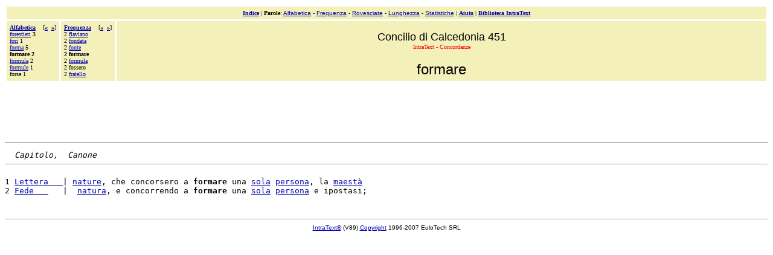

--- FILE ---
content_type: text/html
request_url: https://www.intratext.com/IXT/ITA0158/HK.HTM
body_size: 1410
content:
<!DOCTYPE HTML PUBLIC "-//W3C//DTD HTML 4.0 Transitional//EN">
<html><!-- 20070514 -->
<head>
<META http-equiv="Content-Type" content="text/html charset=ISO-8859-1"><META name="ROBOTS" content="NONE"><TITLE>Concilio di  Calcedonia 451 - IntraText CT - Concordanze: &laquo;formare&raquo;</TITLE></HEAD><BODY bgcolor=#FFFFFF TEXT=#000000 link=#0000AA vlink=#0000AA><BASEFONT SIZE=3><table width=100% border=0 cellspacing=3 cellpadding=5><tr><td colspan=3 bgcolor=#F3F0B9 align=center><font size=1 face=Verdana><a href=_INDEX.HTM><b>Indice</b></a> | <b>Parole</b><font face=Arial>: <a href=_FA.HTM>Alfabetica</a> - <a href=_FF.HTM>Frequenza</a> - <a href=_FI.HTM>Rovesciate</a> - <a href=_FL.HTM>Lunghezza</a> - <a href=_STAT.HTM>Statistiche</a></font> | <b><a href=_AIUTO.HTM>Aiuto</a></b> | <b><a href=https://www.intratext.com>Biblioteca IntraText</a></b></font></td></tr><tr><td valign=top NOWRAP bgcolor=#F3F0B9 align=left><font size=-3 face=Verdana><b><a href=_FA.HTM>Alfabetica</a>&nbsp;&nbsp;&nbsp;&nbsp;</b>[<b><a href=72.HTM>&#171;</a>&nbsp;&nbsp;<a href=HJ.HTM>&#187;</a></b>]<br><a href=BK.HTM>forestieri</a> 3<br><a href=_H.HTM#161>fori</a> 1<br><a href=72.HTM>forma</a> 5<br><b>formare 2</b><br><a href=HJ.HTM>formula</a> 2<br><a href=_H.HTM#160>formule</a> 1<br>forse 1<br></font></td><td valign=top NOWRAP bgcolor=#F3F0B9 align=left><font size=-3 face=Verdana><b><a href=_FF.HTM>Frequenza</a>&nbsp;&nbsp;&nbsp;&nbsp;</b>[<b><a href=HL.HTM>&#171;</a>&nbsp;&nbsp;<a href=HJ.HTM>&#187;</a></b>]<br>2 <a href=HN.HTM>flaviano</a><br>2 <a href=HM.HTM>fondata</a><br>2 <a href=HL.HTM>fonte</a><br><b>2 formare</b><br>2 <a href=HJ.HTM>formula</a><br>2 fossero<br>2 <a href=HH.HTM>fratello</a><br></font></td><td width=90% bgcolor=#F3F0B9 align=center valign=top><font face=Arial size=1><br><font size=+1>Concilio di  Calcedonia 451</font></font><br><font size=-2 face=Verdana color=red>IntraText - Concordanze</font><br><br><font size=+2 face=Arial>formare</font></td></tr></table><TABLE border=0 cellPadding=0 cellSpacing=0 cols=1 width=755 align=center>
<tr><td align="center">
<script type="text/javascript"><!--
google_ad_client = "pub-0265311128523609";
google_ad_width = 728;
google_ad_height = 90;
google_ad_format = "728x90_as";
google_ad_type = "text";
//2007-05-04: IXTpagineCCZ
google_ad_channel = "2918150147";
google_color_border = "7F7F7F";
google_color_bg = "F0F0F0";
google_color_link = "CC0000";
google_color_text = "000000";
google_color_url = "660000";
//--></script>
<script type="text/javascript"
  src="https://pagead2.googlesyndication.com/pagead/show_ads.js">
</script>

</td></tr></TABLE><hr size=1>
<pre>  <i>Capitolo,  Canone</i><hr size=1>
1 <a href=_P1.HTM#R2>Lettera   </a>| <a href=3X.HTM>nature</a>, che concorsero a <b>formare</b> una <a href=47.HTM>sola</a> <a href=5S.HTM>persona</a>, la <a href=GP.HTM>maest&agrave;</a>
2 <a href=_P2.HTM#QF>Fede   </a>   |  <a href=W.HTM>natura</a>, e concorrendo a <b>formare</b> una <a href=47.HTM>sola</a> <a href=5S.HTM>persona</a> e ipostasi;
</pre><br><center><hr size=1><font face=Arial size=1><A HREF=https://www.intratext.com target=_blank>IntraText&reg</a> (V89)  <A HREF=https://www.intratext.com/info/copyENG.htm target=_blank>Copyright</a> 1996-2007 EuloTech SRL</font></CENTER><script src="https://www.google-analytics.com/urchin.js" type="text/javascript"></script><script type="text/javascript">_uacct = "UA-434897-1";urchinTracker();</script></BODY></HTML>

--- FILE ---
content_type: text/html; charset=utf-8
request_url: https://www.google.com/recaptcha/api2/aframe
body_size: 258
content:
<!DOCTYPE HTML><html><head><meta http-equiv="content-type" content="text/html; charset=UTF-8"></head><body><script nonce="ZS0V8ctMAOkHx86g2Wl-uw">/** Anti-fraud and anti-abuse applications only. See google.com/recaptcha */ try{var clients={'sodar':'https://pagead2.googlesyndication.com/pagead/sodar?'};window.addEventListener("message",function(a){try{if(a.source===window.parent){var b=JSON.parse(a.data);var c=clients[b['id']];if(c){var d=document.createElement('img');d.src=c+b['params']+'&rc='+(localStorage.getItem("rc::a")?sessionStorage.getItem("rc::b"):"");window.document.body.appendChild(d);sessionStorage.setItem("rc::e",parseInt(sessionStorage.getItem("rc::e")||0)+1);localStorage.setItem("rc::h",'1768716784477');}}}catch(b){}});window.parent.postMessage("_grecaptcha_ready", "*");}catch(b){}</script></body></html>